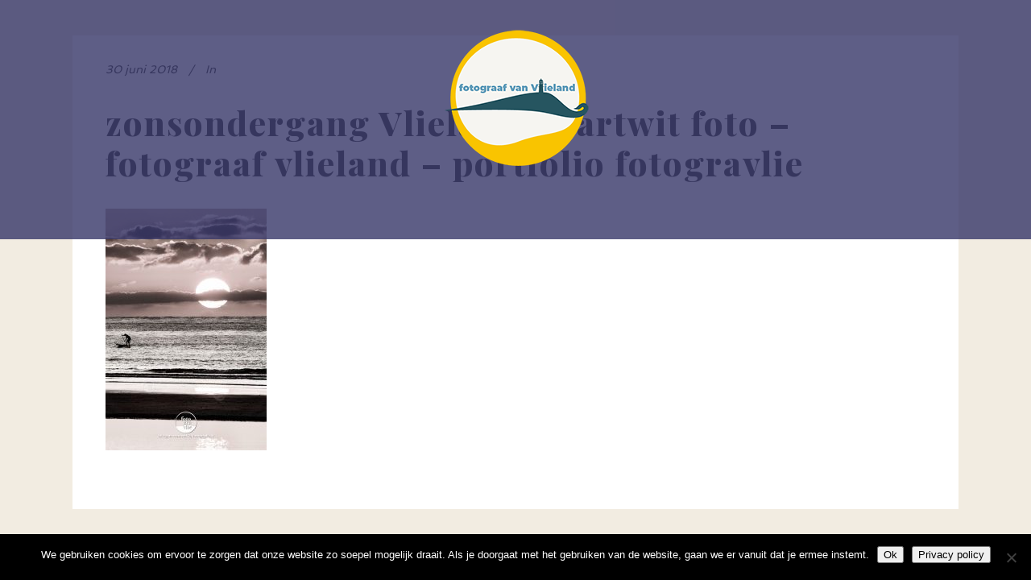

--- FILE ---
content_type: text/html; charset=UTF-8
request_url: https://fotograafvanvlieland.nl/envira/2018-fotogravlie-algemeen/vlieland-177-052-www-fotograafvanvlieland-nl-www-fotogravlie-nl/
body_size: 7716
content:
<!DOCTYPE html><html lang="nl-NL"><head><meta charset="UTF-8"/><link rel="profile" href="http://gmpg.org/xfn/11"/><meta name=viewport content="width=device-width,initial-scale=1,user-scalable=no"><meta name='robots' content='index, follow, max-image-preview:large, max-snippet:-1, max-video-preview:-1' /><link media="all" href="https://fotograafvanvlieland.nl/wp-content/cache/autoptimize/css/autoptimize_006c96d71a2b629e1be68103e758657e.css" rel="stylesheet"><title>zonsondergang Vlieland zwartwit foto - fotograaf vlieland - portfolio fotogravlie * Fotograaf van Vlieland</title><link rel="canonical" href="https://fotograafvanvlieland.nl/envira/2018-fotogravlie-algemeen/vlieland-177-052-www-fotograafvanvlieland-nl-www-fotogravlie-nl/" /><meta property="og:locale" content="nl_NL" /><meta property="og:type" content="article" /><meta property="og:title" content="zonsondergang Vlieland zwartwit foto - fotograaf vlieland - portfolio fotogravlie * Fotograaf van Vlieland" /><meta property="og:description" content="zonsondergang Vlieland zwartwit foto - fotograaf vlieland - portfolio fotogravlie" /><meta property="og:url" content="https://fotograafvanvlieland.nl/envira/2018-fotogravlie-algemeen/vlieland-177-052-www-fotograafvanvlieland-nl-www-fotogravlie-nl/" /><meta property="og:site_name" content="Fotograaf van Vlieland" /><meta property="article:publisher" content="https://www.facebook.com/fotogravlie/" /><meta property="article:modified_time" content="2018-07-01T17:55:58+00:00" /><meta property="og:image" content="https://fotograafvanvlieland.nl/envira/2018-fotogravlie-algemeen/vlieland-177-052-www-fotograafvanvlieland-nl-www-fotogravlie-nl" /><meta property="og:image:width" content="1280" /><meta property="og:image:height" content="1920" /><meta property="og:image:type" content="image/jpeg" /><meta name="twitter:card" content="summary_large_image" /> <script type="application/ld+json" class="yoast-schema-graph">{"@context":"https://schema.org","@graph":[{"@type":"WebPage","@id":"https://fotograafvanvlieland.nl/envira/2018-fotogravlie-algemeen/vlieland-177-052-www-fotograafvanvlieland-nl-www-fotogravlie-nl/","url":"https://fotograafvanvlieland.nl/envira/2018-fotogravlie-algemeen/vlieland-177-052-www-fotograafvanvlieland-nl-www-fotogravlie-nl/","name":"zonsondergang Vlieland zwartwit foto - fotograaf vlieland - portfolio fotogravlie * Fotograaf van Vlieland","isPartOf":{"@id":"https://fotograafvanvlieland.nl/#website"},"primaryImageOfPage":{"@id":"https://fotograafvanvlieland.nl/envira/2018-fotogravlie-algemeen/vlieland-177-052-www-fotograafvanvlieland-nl-www-fotogravlie-nl/#primaryimage"},"image":{"@id":"https://fotograafvanvlieland.nl/envira/2018-fotogravlie-algemeen/vlieland-177-052-www-fotograafvanvlieland-nl-www-fotogravlie-nl/#primaryimage"},"thumbnailUrl":"https://fotograafvanvlieland.nl/wp-content/uploads/Vlieland-177-052-www.fotograafvanvlieland.nl-www.fotogravlie.nl_.jpg","datePublished":"2018-06-29T22:53:54+00:00","dateModified":"2018-07-01T17:55:58+00:00","breadcrumb":{"@id":"https://fotograafvanvlieland.nl/envira/2018-fotogravlie-algemeen/vlieland-177-052-www-fotograafvanvlieland-nl-www-fotogravlie-nl/#breadcrumb"},"inLanguage":"nl-NL","potentialAction":[{"@type":"ReadAction","target":["https://fotograafvanvlieland.nl/envira/2018-fotogravlie-algemeen/vlieland-177-052-www-fotograafvanvlieland-nl-www-fotogravlie-nl/"]}]},{"@type":"ImageObject","inLanguage":"nl-NL","@id":"https://fotograafvanvlieland.nl/envira/2018-fotogravlie-algemeen/vlieland-177-052-www-fotograafvanvlieland-nl-www-fotogravlie-nl/#primaryimage","url":"https://fotograafvanvlieland.nl/wp-content/uploads/Vlieland-177-052-www.fotograafvanvlieland.nl-www.fotogravlie.nl_.jpg","contentUrl":"https://fotograafvanvlieland.nl/wp-content/uploads/Vlieland-177-052-www.fotograafvanvlieland.nl-www.fotogravlie.nl_.jpg","width":1280,"height":1920,"caption":"zonsondergang Vlieland zwartwit foto - fotograaf vlieland - portfolio fotogravlie"},{"@type":"BreadcrumbList","@id":"https://fotograafvanvlieland.nl/envira/2018-fotogravlie-algemeen/vlieland-177-052-www-fotograafvanvlieland-nl-www-fotogravlie-nl/#breadcrumb","itemListElement":[{"@type":"ListItem","position":1,"name":"Home","item":"https://fotograafvanvlieland.nl/"},{"@type":"ListItem","position":2,"name":"2018-fotogravlie-algemeen","item":"https://fotograafvanvlieland.nl/envira/2018-fotogravlie-algemeen/"},{"@type":"ListItem","position":3,"name":"zonsondergang Vlieland zwartwit foto &#8211; fotograaf vlieland &#8211; portfolio fotogravlie"}]},{"@type":"WebSite","@id":"https://fotograafvanvlieland.nl/#website","url":"https://fotograafvanvlieland.nl/","name":"Fotograaf van Vlieland","description":"de mooiste foto&#039;s van Vlieland, films, fotoshoots en workshops","publisher":{"@id":"https://fotograafvanvlieland.nl/#organization"},"potentialAction":[{"@type":"SearchAction","target":{"@type":"EntryPoint","urlTemplate":"https://fotograafvanvlieland.nl/?s={search_term_string}"},"query-input":{"@type":"PropertyValueSpecification","valueRequired":true,"valueName":"search_term_string"}}],"inLanguage":"nl-NL"},{"@type":"Organization","@id":"https://fotograafvanvlieland.nl/#organization","name":"Fotograaf van Vlieland • Fotogravlie","url":"https://fotograafvanvlieland.nl/","logo":{"@type":"ImageObject","inLanguage":"nl-NL","@id":"https://fotograafvanvlieland.nl/#/schema/logo/image/","url":"https://fotograafvanvlieland.nl/wp-content/uploads/fotograafvlieland-logo-600.png","contentUrl":"https://fotograafvanvlieland.nl/wp-content/uploads/fotograafvlieland-logo-600.png","width":600,"height":599,"caption":"Fotograaf van Vlieland • Fotogravlie"},"image":{"@id":"https://fotograafvanvlieland.nl/#/schema/logo/image/"},"sameAs":["https://www.facebook.com/fotogravlie/","https://www.instagram.com/fotograafvanvlieland/"]}]}</script> <link rel='dns-prefetch' href='//fonts.googleapis.com' /><link rel="alternate" type="application/rss+xml" title="Fotograaf van Vlieland &raquo; feed" href="https://fotograafvanvlieland.nl/feed/" /><link rel="alternate" type="application/rss+xml" title="Fotograaf van Vlieland &raquo; reactiesfeed" href="https://fotograafvanvlieland.nl/comments/feed/" /> <script type="text/javascript">window._wpemojiSettings = {"baseUrl":"https:\/\/s.w.org\/images\/core\/emoji\/14.0.0\/72x72\/","ext":".png","svgUrl":"https:\/\/s.w.org\/images\/core\/emoji\/14.0.0\/svg\/","svgExt":".svg","source":{"concatemoji":"https:\/\/fotograafvanvlieland.nl\/wp-includes\/js\/wp-emoji-release.min.js?ver=75a830f254835a3fd3ba96f7ee5762d1"}};
/*! This file is auto-generated */
!function(i,n){var o,s,e;function c(e){try{var t={supportTests:e,timestamp:(new Date).valueOf()};sessionStorage.setItem(o,JSON.stringify(t))}catch(e){}}function p(e,t,n){e.clearRect(0,0,e.canvas.width,e.canvas.height),e.fillText(t,0,0);var t=new Uint32Array(e.getImageData(0,0,e.canvas.width,e.canvas.height).data),r=(e.clearRect(0,0,e.canvas.width,e.canvas.height),e.fillText(n,0,0),new Uint32Array(e.getImageData(0,0,e.canvas.width,e.canvas.height).data));return t.every(function(e,t){return e===r[t]})}function u(e,t,n){switch(t){case"flag":return n(e,"\ud83c\udff3\ufe0f\u200d\u26a7\ufe0f","\ud83c\udff3\ufe0f\u200b\u26a7\ufe0f")?!1:!n(e,"\ud83c\uddfa\ud83c\uddf3","\ud83c\uddfa\u200b\ud83c\uddf3")&&!n(e,"\ud83c\udff4\udb40\udc67\udb40\udc62\udb40\udc65\udb40\udc6e\udb40\udc67\udb40\udc7f","\ud83c\udff4\u200b\udb40\udc67\u200b\udb40\udc62\u200b\udb40\udc65\u200b\udb40\udc6e\u200b\udb40\udc67\u200b\udb40\udc7f");case"emoji":return!n(e,"\ud83e\udef1\ud83c\udffb\u200d\ud83e\udef2\ud83c\udfff","\ud83e\udef1\ud83c\udffb\u200b\ud83e\udef2\ud83c\udfff")}return!1}function f(e,t,n){var r="undefined"!=typeof WorkerGlobalScope&&self instanceof WorkerGlobalScope?new OffscreenCanvas(300,150):i.createElement("canvas"),a=r.getContext("2d",{willReadFrequently:!0}),o=(a.textBaseline="top",a.font="600 32px Arial",{});return e.forEach(function(e){o[e]=t(a,e,n)}),o}function t(e){var t=i.createElement("script");t.src=e,t.defer=!0,i.head.appendChild(t)}"undefined"!=typeof Promise&&(o="wpEmojiSettingsSupports",s=["flag","emoji"],n.supports={everything:!0,everythingExceptFlag:!0},e=new Promise(function(e){i.addEventListener("DOMContentLoaded",e,{once:!0})}),new Promise(function(t){var n=function(){try{var e=JSON.parse(sessionStorage.getItem(o));if("object"==typeof e&&"number"==typeof e.timestamp&&(new Date).valueOf()<e.timestamp+604800&&"object"==typeof e.supportTests)return e.supportTests}catch(e){}return null}();if(!n){if("undefined"!=typeof Worker&&"undefined"!=typeof OffscreenCanvas&&"undefined"!=typeof URL&&URL.createObjectURL&&"undefined"!=typeof Blob)try{var e="postMessage("+f.toString()+"("+[JSON.stringify(s),u.toString(),p.toString()].join(",")+"));",r=new Blob([e],{type:"text/javascript"}),a=new Worker(URL.createObjectURL(r),{name:"wpTestEmojiSupports"});return void(a.onmessage=function(e){c(n=e.data),a.terminate(),t(n)})}catch(e){}c(n=f(s,u,p))}t(n)}).then(function(e){for(var t in e)n.supports[t]=e[t],n.supports.everything=n.supports.everything&&n.supports[t],"flag"!==t&&(n.supports.everythingExceptFlag=n.supports.everythingExceptFlag&&n.supports[t]);n.supports.everythingExceptFlag=n.supports.everythingExceptFlag&&!n.supports.flag,n.DOMReady=!1,n.readyCallback=function(){n.DOMReady=!0}}).then(function(){return e}).then(function(){var e;n.supports.everything||(n.readyCallback(),(e=n.source||{}).concatemoji?t(e.concatemoji):e.wpemoji&&e.twemoji&&(t(e.twemoji),t(e.wpemoji)))}))}((window,document),window._wpemojiSettings);</script> <link rel='stylesheet' id='stockholm-google-fonts-css' href='https://fonts.googleapis.com/css?family=Raleway%3A100%2C100i%2C200%2C200i%2C300%2C300i%2C400%2C400i%2C500%2C500i%2C600%2C600i%2C700%2C700i%2C800%2C800i%2C900%2C900i%7CCrete+Round%3A100%2C100i%2C200%2C200i%2C300%2C300i%2C400%2C400i%2C500%2C500i%2C600%2C600i%2C700%2C700i%2C800%2C800i%2C900%2C900i%7CSpinnaker%3A100%2C100i%2C200%2C200i%2C300%2C300i%2C400%2C400i%2C500%2C500i%2C600%2C600i%2C700%2C700i%2C800%2C800i%2C900%2C900i%7CMerienda%3A100%2C100i%2C200%2C200i%2C300%2C300i%2C400%2C400i%2C500%2C500i%2C600%2C600i%2C700%2C700i%2C800%2C800i%2C900%2C900i%7CPlayfair+Display%3A100%2C100i%2C200%2C200i%2C300%2C300i%2C400%2C400i%2C500%2C500i%2C600%2C600i%2C700%2C700i%2C800%2C800i%2C900%2C900i&#038;subset=latin%2Clatin-ext&#038;ver=1.0.0' type='text/css' media='all' /> <script type="text/javascript" id="cookie-notice-front-js-before">var cnArgs = {"ajaxUrl":"https:\/\/fotograafvanvlieland.nl\/wp-admin\/admin-ajax.php","nonce":"1f37cfee41","hideEffect":"fade","position":"bottom","onScroll":false,"onScrollOffset":100,"onClick":false,"cookieName":"cookie_notice_accepted","cookieTime":2592000,"cookieTimeRejected":2592000,"globalCookie":false,"redirection":false,"cache":false,"revokeCookies":false,"revokeCookiesOpt":"automatic"};</script> <script type="text/javascript" src="https://fotograafvanvlieland.nl/wp-includes/js/jquery/jquery.min.js?ver=3.7.1" id="jquery-core-js"></script> <script></script><link rel="https://api.w.org/" href="https://fotograafvanvlieland.nl/wp-json/" /><link rel="alternate" type="application/json" href="https://fotograafvanvlieland.nl/wp-json/wp/v2/media/12167" /><link rel="EditURI" type="application/rsd+xml" title="RSD" href="https://fotograafvanvlieland.nl/xmlrpc.php?rsd" /><link rel='shortlink' href='https://fotograafvanvlieland.nl/?p=12167' /><link rel="alternate" type="application/json+oembed" href="https://fotograafvanvlieland.nl/wp-json/oembed/1.0/embed?url=https%3A%2F%2Ffotograafvanvlieland.nl%2Fenvira%2F2018-fotogravlie-algemeen%2Fvlieland-177-052-www-fotograafvanvlieland-nl-www-fotogravlie-nl%2F" /><link rel="alternate" type="text/xml+oembed" href="https://fotograafvanvlieland.nl/wp-json/oembed/1.0/embed?url=https%3A%2F%2Ffotograafvanvlieland.nl%2Fenvira%2F2018-fotogravlie-algemeen%2Fvlieland-177-052-www-fotograafvanvlieland-nl-www-fotogravlie-nl%2F&#038;format=xml" /> <script type="text/javascript">(function(url){
	if(/(?:Chrome\/26\.0\.1410\.63 Safari\/537\.31|WordfenceTestMonBot)/.test(navigator.userAgent)){ return; }
	var addEvent = function(evt, handler) {
		if (window.addEventListener) {
			document.addEventListener(evt, handler, false);
		} else if (window.attachEvent) {
			document.attachEvent('on' + evt, handler);
		}
	};
	var removeEvent = function(evt, handler) {
		if (window.removeEventListener) {
			document.removeEventListener(evt, handler, false);
		} else if (window.detachEvent) {
			document.detachEvent('on' + evt, handler);
		}
	};
	var evts = 'contextmenu dblclick drag dragend dragenter dragleave dragover dragstart drop keydown keypress keyup mousedown mousemove mouseout mouseover mouseup mousewheel scroll'.split(' ');
	var logHuman = function() {
		if (window.wfLogHumanRan) { return; }
		window.wfLogHumanRan = true;
		var wfscr = document.createElement('script');
		wfscr.type = 'text/javascript';
		wfscr.async = true;
		wfscr.src = url + '&r=' + Math.random();
		(document.getElementsByTagName('head')[0]||document.getElementsByTagName('body')[0]).appendChild(wfscr);
		for (var i = 0; i < evts.length; i++) {
			removeEvent(evts[i], logHuman);
		}
	};
	for (var i = 0; i < evts.length; i++) {
		addEvent(evts[i], logHuman);
	}
})('//fotograafvanvlieland.nl/?wordfence_lh=1&hid=803DDEF42D03A37F1629219BEBE087D8');</script><meta name="generator" content="Powered by WPBakery Page Builder - drag and drop page builder for WordPress."/><link rel="icon" href="https://fotograafvanvlieland.nl/wp-content/uploads/cropped-fotograafvanvlieland-logo-2020-600-32x32.png" sizes="32x32" /><link rel="icon" href="https://fotograafvanvlieland.nl/wp-content/uploads/cropped-fotograafvanvlieland-logo-2020-600-192x192.png" sizes="192x192" /><link rel="apple-touch-icon" href="https://fotograafvanvlieland.nl/wp-content/uploads/cropped-fotograafvanvlieland-logo-2020-600-180x180.png" /><meta name="msapplication-TileImage" content="https://fotograafvanvlieland.nl/wp-content/uploads/cropped-fotograafvanvlieland-logo-2020-600-270x270.png" /> <noscript><style>.wpb_animate_when_almost_visible { opacity: 1; }</style></noscript></head><body class="attachment attachment-template-default single single-attachment postid-12167 attachmentid-12167 attachment-jpeg cookies-not-set stockholm-core-2.2.3 select-child-theme-ver-1.0.0 select-theme-ver-8.2  smooth_scroll qode_menu_ wpb-js-composer js-comp-ver-7.2 vc_responsive"><div class="ajax_loader"><div class="ajax_loader_1"><div class="ripples"><div class="ripples_circle ripples_circle1"></div><div class="ripples_circle ripples_circle2"></div><div class="ripples_circle ripples_circle3"></div></div></div></div><div class="wrapper"><div class="wrapper_inner"> <a id='back_to_top' href='#'> <span class="fa-stack"> <i class="fa fa-angle-up"></i> </span> </a> <script>var _gaq = _gaq || [];
				_gaq.push(['_setAccount', 'UA-100834355-1']);
				_gaq.push(['_trackPageview']);
				
				(function () {
					var ga = document.createElement('script');
					ga.type = 'text/javascript';
					ga.async = true;
					ga.src = ('https:' == document.location.protocol ? 'https://ssl' : 'http://www') + '.google-analytics.com/ga.js';
					var s = document.getElementsByTagName('script')[0];
					s.parentNode.insertBefore(ga, s);
				})();</script> <header class="page_header scrolled_not_transparent centered_logo  stick"><div class="header_inner clearfix"><div class="header_top_bottom_holder"><div class="header_bottom clearfix" style="background-color:rgba(54, 54, 104, 0.8);"><div class="container"><div class="container_inner clearfix" ><div class="header_inner_left"><div class="mobile_menu_button"><span><i class="fa fa-bars"></i></span></div><div class="logo_wrapper"><div class="q_logo"> <a href="https://fotograafvanvlieland.nl/"> <noscript><img class="normal" src="https://fotograafvanvlieland.nl/wp-content/uploads/fotograafvanvlieland-logo-2020-200.png" alt="Logo"/></noscript><img class="lazyload normal" src='data:image/svg+xml,%3Csvg%20xmlns=%22http://www.w3.org/2000/svg%22%20viewBox=%220%200%20210%20140%22%3E%3C/svg%3E' data-src="https://fotograafvanvlieland.nl/wp-content/uploads/fotograafvanvlieland-logo-2020-200.png" alt="Logo"/> <noscript><img class="light" src="https://fotograafvanvlieland.nl/wp-content/uploads/fotograafvanvlieland-logo-2020-200.png" alt="Logo"/></noscript><img class="lazyload light" src='data:image/svg+xml,%3Csvg%20xmlns=%22http://www.w3.org/2000/svg%22%20viewBox=%220%200%20210%20140%22%3E%3C/svg%3E' data-src="https://fotograafvanvlieland.nl/wp-content/uploads/fotograafvanvlieland-logo-2020-200.png" alt="Logo"/> <noscript><img class="dark" src="https://fotograafvanvlieland.nl/wp-content/uploads/fotograafvanvlieland-logo-2020-200.png" alt="Logo"/></noscript><img class="lazyload dark" src='data:image/svg+xml,%3Csvg%20xmlns=%22http://www.w3.org/2000/svg%22%20viewBox=%220%200%20210%20140%22%3E%3C/svg%3E' data-src="https://fotograafvanvlieland.nl/wp-content/uploads/fotograafvanvlieland-logo-2020-200.png" alt="Logo"/> <noscript><img class="sticky" src="https://fotograafvanvlieland.nl/wp-content/uploads/fotograafvanvlieland-logo-2020-200.png" alt="Logo"/></noscript><img class="lazyload sticky" src='data:image/svg+xml,%3Csvg%20xmlns=%22http://www.w3.org/2000/svg%22%20viewBox=%220%200%20210%20140%22%3E%3C/svg%3E' data-src="https://fotograafvanvlieland.nl/wp-content/uploads/fotograafvanvlieland-logo-2020-200.png" alt="Logo"/> </a></div></div></div><nav class="main_menu drop_down animate_height  right"></nav><div class="header_inner_right"><div class="side_menu_button_wrapper right"><div class="side_menu_button"></div></div></div><nav class="mobile_menu"></nav></div></div></div></div></div></header><div class="content "><div class="content_inner"><div class="container" ><div class="container_inner default_template_holder" ><div class="blog_holder blog_single"><article id="post-12167" class="post-12167 attachment type-attachment status-inherit hentry"><div class="post_content_holder"><div class="post_text"><div class="post_text_inner"><div class="post_info"> <span class="time"> <span>30 juni 2018</span> </span> <span class="post_category"> <span>In</span> <span></span> </span></div><div class="post_content"><h2 class="qodef-post-title"> <a href="https://fotograafvanvlieland.nl/envira/2018-fotogravlie-algemeen/vlieland-177-052-www-fotograafvanvlieland-nl-www-fotogravlie-nl/"> zonsondergang Vlieland zwartwit foto &#8211; fotograaf vlieland &#8211; portfolio fotogravlie </a></h2><p class="attachment"><a href='https://fotograafvanvlieland.nl/wp-content/uploads/Vlieland-177-052-www.fotograafvanvlieland.nl-www.fotogravlie.nl_.jpg'><img fetchpriority="high" decoding="async" width="200" height="300" src="https://fotograafvanvlieland.nl/wp-content/uploads/Vlieland-177-052-www.fotograafvanvlieland.nl-www.fotogravlie.nl_-200x300.jpg" class="attachment-medium size-medium" alt="zonsondergang Vlieland zwartwit foto - fotograaf vlieland - portfolio fotogravlie" srcset="https://fotograafvanvlieland.nl/wp-content/uploads/Vlieland-177-052-www.fotograafvanvlieland.nl-www.fotogravlie.nl_-200x300.jpg 200w, https://fotograafvanvlieland.nl/wp-content/uploads/Vlieland-177-052-www.fotograafvanvlieland.nl-www.fotogravlie.nl_-768x1152.jpg 768w, https://fotograafvanvlieland.nl/wp-content/uploads/Vlieland-177-052-www.fotograafvanvlieland.nl-www.fotogravlie.nl_-683x1024.jpg 683w, https://fotograafvanvlieland.nl/wp-content/uploads/Vlieland-177-052-www.fotograafvanvlieland.nl-www.fotogravlie.nl_-700x1050.jpg 700w, https://fotograafvanvlieland.nl/wp-content/uploads/Vlieland-177-052-www.fotograafvanvlieland.nl-www.fotogravlie.nl_-1100x1650.jpg 1100w, https://fotograafvanvlieland.nl/wp-content/uploads/Vlieland-177-052-www.fotograafvanvlieland.nl-www.fotogravlie.nl_-600x900.jpg 600w, https://fotograafvanvlieland.nl/wp-content/uploads/Vlieland-177-052-www.fotograafvanvlieland.nl-www.fotogravlie.nl_.jpg 1280w" sizes="(max-width: 200px) 100vw, 200px" /></a></p><div class="clear"></div></div></div></div></div></article></div></div></div></div></div></div></div> <noscript><style>.lazyload{display:none;}</style></noscript><script data-noptimize="1">window.lazySizesConfig=window.lazySizesConfig||{};window.lazySizesConfig.loadMode=1;</script><script async data-noptimize="1" src='https://fotograafvanvlieland.nl/wp-content/plugins/autoptimize/classes/external/js/lazysizes.min.js?ao_version=3.1.14'></script><script type="text/javascript" src="https://fotograafvanvlieland.nl/wp-includes/js/dist/vendor/wp-polyfill-inert.min.js?ver=3.1.2" id="wp-polyfill-inert-js"></script> <script type="text/javascript" src="https://fotograafvanvlieland.nl/wp-includes/js/dist/vendor/regenerator-runtime.min.js?ver=0.14.0" id="regenerator-runtime-js"></script> <script type="text/javascript" src="https://fotograafvanvlieland.nl/wp-includes/js/dist/vendor/wp-polyfill.min.js?ver=3.15.0" id="wp-polyfill-js"></script> <script type="text/javascript" src="https://fotograafvanvlieland.nl/wp-includes/js/dist/hooks.min.js?ver=c6aec9a8d4e5a5d543a1" id="wp-hooks-js"></script> <script type="text/javascript" src="https://fotograafvanvlieland.nl/wp-includes/js/dist/i18n.min.js?ver=7701b0c3857f914212ef" id="wp-i18n-js"></script> <script type="text/javascript" id="wp-i18n-js-after">wp.i18n.setLocaleData( { 'text direction\u0004ltr': [ 'ltr' ] } );</script> <script type="text/javascript" id="contact-form-7-js-extra">var wpcf7 = {"api":{"root":"https:\/\/fotograafvanvlieland.nl\/wp-json\/","namespace":"contact-form-7\/v1"}};</script> <script type="text/javascript" id="contact-form-7-js-translations">( function( domain, translations ) {
	var localeData = translations.locale_data[ domain ] || translations.locale_data.messages;
	localeData[""].domain = domain;
	wp.i18n.setLocaleData( localeData, domain );
} )( "contact-form-7", {"translation-revision-date":"2024-10-28 20:51:53+0000","generator":"GlotPress\/4.0.1","domain":"messages","locale_data":{"messages":{"":{"domain":"messages","plural-forms":"nplurals=2; plural=n != 1;","lang":"nl"},"This contact form is placed in the wrong place.":["Dit contactformulier staat op de verkeerde plek."],"Error:":["Fout:"]}},"comment":{"reference":"includes\/js\/index.js"}} );</script> <script type="text/javascript" id="jquery-ui-datepicker-js-after">jQuery(function(jQuery){jQuery.datepicker.setDefaults({"closeText":"Sluiten","currentText":"Vandaag","monthNames":["januari","februari","maart","april","mei","juni","juli","augustus","september","oktober","november","december"],"monthNamesShort":["jan","feb","mrt","apr","mei","jun","jul","aug","sep","okt","nov","dec"],"nextText":"Volgende","prevText":"Vorige","dayNames":["zondag","maandag","dinsdag","woensdag","donderdag","vrijdag","zaterdag"],"dayNamesShort":["zo","ma","di","wo","do","vr","za"],"dayNamesMin":["Z","M","D","W","D","V","Z"],"dateFormat":"d MM yy","firstDay":1,"isRTL":false});});</script> <script type="text/javascript" id="mediaelement-core-js-before">var mejsL10n = {"language":"nl","strings":{"mejs.download-file":"Bestand downloaden","mejs.install-flash":"Je gebruikt een browser die geen Flash Player heeft ingeschakeld of ge\u00efnstalleerd. Zet de Flash Player plugin aan of download de nieuwste versie van https:\/\/get.adobe.com\/flashplayer\/","mejs.fullscreen":"Volledig scherm","mejs.play":"Afspelen","mejs.pause":"Pauzeren","mejs.time-slider":"Tijdschuifbalk","mejs.time-help-text":"Gebruik Links\/Rechts pijltoetsen om \u00e9\u00e9n seconde vooruit te spoelen, Omhoog\/Omlaag pijltoetsen om tien seconden vooruit te spoelen.","mejs.live-broadcast":"Live uitzending","mejs.volume-help-text":"Gebruik Omhoog\/Omlaag pijltoetsen om het volume te verhogen of te verlagen.","mejs.unmute":"Geluid aan","mejs.mute":"Dempen","mejs.volume-slider":"Volumeschuifbalk","mejs.video-player":"Videospeler","mejs.audio-player":"Audiospeler","mejs.captions-subtitles":"Bijschriften\/ondertitels","mejs.captions-chapters":"Hoofdstukken","mejs.none":"Geen","mejs.afrikaans":"Afrikaans","mejs.albanian":"Albanees","mejs.arabic":"Arabisch","mejs.belarusian":"Wit-Russisch","mejs.bulgarian":"Bulgaars","mejs.catalan":"Catalaans","mejs.chinese":"Chinees","mejs.chinese-simplified":"Chinees (Versimpeld)","mejs.chinese-traditional":"Chinees (Traditioneel)","mejs.croatian":"Kroatisch","mejs.czech":"Tsjechisch","mejs.danish":"Deens","mejs.dutch":"Nederlands","mejs.english":"Engels","mejs.estonian":"Estlands","mejs.filipino":"Filipijns","mejs.finnish":"Fins","mejs.french":"Frans","mejs.galician":"Galicisch","mejs.german":"Duits","mejs.greek":"Grieks","mejs.haitian-creole":"Ha\u00eftiaans Creools","mejs.hebrew":"Hebreeuws","mejs.hindi":"Hindi","mejs.hungarian":"Hongaars","mejs.icelandic":"IJslands","mejs.indonesian":"Indonesisch","mejs.irish":"Iers","mejs.italian":"Italiaans","mejs.japanese":"Japans","mejs.korean":"Koreaans","mejs.latvian":"Lets","mejs.lithuanian":"Litouws","mejs.macedonian":"Macedonisch","mejs.malay":"Maleis","mejs.maltese":"Maltees","mejs.norwegian":"Noors","mejs.persian":"Perzisch","mejs.polish":"Pools","mejs.portuguese":"Portugees","mejs.romanian":"Roemeens","mejs.russian":"Russisch","mejs.serbian":"Servisch","mejs.slovak":"Slovaaks","mejs.slovenian":"Sloveens","mejs.spanish":"Spaans","mejs.swahili":"Swahili","mejs.swedish":"Zweeds","mejs.tagalog":"Tagalog","mejs.thai":"Thais","mejs.turkish":"Turks","mejs.ukrainian":"Oekra\u00efens","mejs.vietnamese":"Vietnamees","mejs.welsh":"Wels","mejs.yiddish":"Jiddisch"}};</script> <script type="text/javascript" id="mediaelement-js-extra">var _wpmejsSettings = {"pluginPath":"\/wp-includes\/js\/mediaelement\/","classPrefix":"mejs-","stretching":"responsive","audioShortcodeLibrary":"mediaelement","videoShortcodeLibrary":"mediaelement"};</script> <script type="text/javascript" id="stockholm-default-js-extra">var QodeLeftMenuArea = {"width":"260"};
var QodeAdminAjax = {"ajaxurl":"https:\/\/fotograafvanvlieland.nl\/wp-admin\/admin-ajax.php"};</script> <script type="text/javascript" id="stockholm-like-js-extra">var qodeLike = {"ajaxurl":"https:\/\/fotograafvanvlieland.nl\/wp-admin\/admin-ajax.php"};</script> <script></script> <div id="cookie-notice" role="dialog" class="cookie-notice-hidden cookie-revoke-hidden cn-position-bottom" aria-label="Cookie Notice" style="background-color: rgba(0,0,0,1);"><div class="cookie-notice-container" style="color: #fff"><span id="cn-notice-text" class="cn-text-container">We gebruiken cookies om ervoor te zorgen dat onze website zo soepel mogelijk draait. Als je doorgaat met het gebruiken van de website, gaan we er vanuit dat je ermee instemt.</span><span id="cn-notice-buttons" class="cn-buttons-container"><button id="cn-accept-cookie" data-cookie-set="accept" class="cn-set-cookie cn-button cn-button-custom button" aria-label="Ok">Ok</button><button data-link-url="https://fotograafvanvlieland.nl/?page_id=12328" data-link-target="_blank" id="cn-more-info" class="cn-more-info cn-button cn-button-custom button" aria-label="Privacy policy">Privacy policy</button></span><button type="button" id="cn-close-notice" data-cookie-set="accept" class="cn-close-icon" aria-label="Nee"></button></div></div> <script defer src="https://fotograafvanvlieland.nl/wp-content/cache/autoptimize/js/autoptimize_3ed6fc2a6be94491d7b5e48bc1e4ca05.js"></script></body></html>